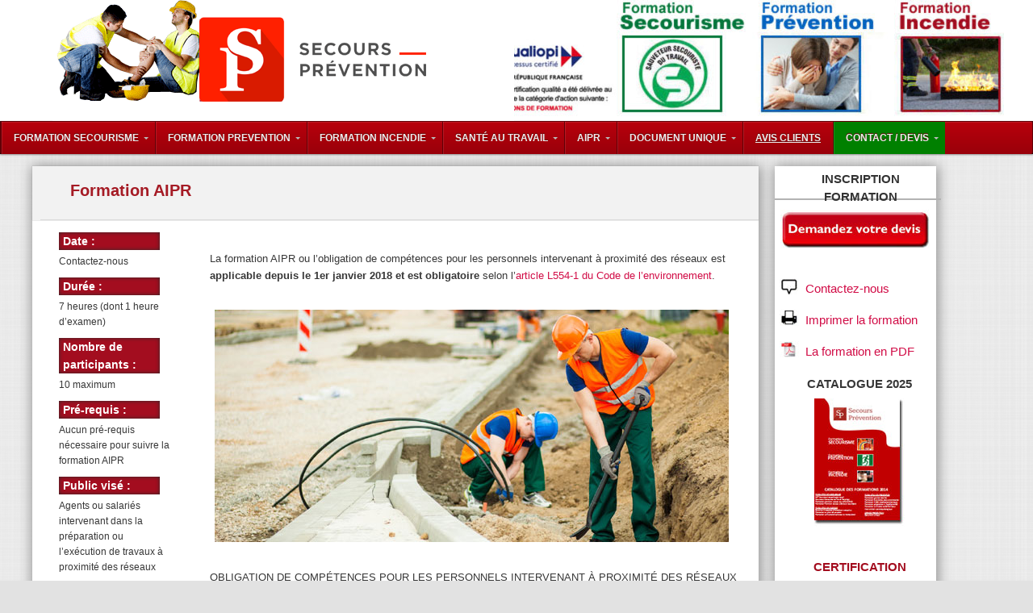

--- FILE ---
content_type: text/html; charset=UTF-8
request_url: https://secours-prevention.com/centre-formation-aipr/
body_size: 15290
content:
<!DOCTYPE html>
<!--[if IE 6]>
<html id="ie6" lang="fr-FR">
<![endif]-->
<!--[if IE 7]>
<html id="ie7" lang="fr-FR">
<![endif]-->
<!--[if IE 8]>
<html id="ie8" lang="fr-FR">
<![endif]-->
<!--[if !(IE 6) | !(IE 7) | !(IE 8)  ]><!-->
<html lang="fr-FR">
<!--<![endif]-->
<head>
<meta charset="UTF-8" />
<title>Formation AIPR Obligatoire - Programme et Examen</title>
<!-- Google tag (gtag.js) -->
<script async src="https://www.googletagmanager.com/gtag/js?id=G-8KZMMFKF1M"></script>
<script>
  window.dataLayer = window.dataLayer || [];
  function gtag(){dataLayer.push(arguments);}
  gtag('js', new Date());

  gtag('config', 'G-8KZMMFKF1M');
  gtag('config', 'UA-37752076-1');
</script>
<link rel="profile" href="http://gmpg.org/xfn/11" />
<meta name="viewport" content="width=device-width, initial-scale=1, maximum-scale=1" />
<meta name="google-site-verification" content="W18E7D5zRAKxe9i_0JkVqTiiycI-w3RsZ5eWyUdj1ZM" />
<link rel="stylesheet" type="text/css" media="all" href="https://secours-prevention.com/wp-content/themes/secours_prevention_theme/style.css" />
<link rel="pingback" href="https://secours-prevention.com/xmlrpc.php" />
<meta name='robots' content='index, follow, max-video-preview:-1, max-snippet:-1, max-image-preview:large' />
<script id="cookieyes" type="text/javascript" src="https://cdn-cookieyes.com/client_data/e3489f22027351fd15f7942d/script.js"></script>
	<!-- This site is optimized with the Yoast SEO plugin v20.4 - https://yoast.com/wordpress/plugins/seo/ -->
	<meta name="description" content="Centre de formation AIPR et examen pour niveau encadrant, concepteur et opérateur, programme pour personnel intervenant à proximité des réseaux." />
	<link rel="canonical" href="https://secours-prevention.com/centre-formation-aipr/" />
	<meta property="og:locale" content="fr_FR" />
	<meta property="og:type" content="article" />
	<meta property="og:title" content="Formation AIPR Obligatoire - Programme et Examen" />
	<meta property="og:description" content="Centre de formation AIPR et examen pour niveau encadrant, concepteur et opérateur, programme pour personnel intervenant à proximité des réseaux." />
	<meta property="og:url" content="https://secours-prevention.com/centre-formation-aipr/" />
	<meta property="og:site_name" content="Secours Prévention en entreprise" />
	<meta property="article:publisher" content="https://www.facebook.com/secours.prevention" />
	<meta property="article:modified_time" content="2025-03-13T15:05:20+00:00" />
	<meta property="og:image" content="https://secours-prevention.com/wp-content/uploads/2018/03/formation-aipr.jpg" />
	<meta name="twitter:card" content="summary_large_image" />
	<meta name="twitter:label1" content="Durée de lecture estimée" />
	<meta name="twitter:data1" content="5 minutes" />
	<script type="application/ld+json" class="yoast-schema-graph">{"@context":"https://schema.org","@graph":[{"@type":"WebPage","@id":"https://secours-prevention.com/centre-formation-aipr/","url":"https://secours-prevention.com/centre-formation-aipr/","name":"Formation AIPR Obligatoire - Programme et Examen","isPartOf":{"@id":"https://secours-prevention.com/#website"},"primaryImageOfPage":{"@id":"https://secours-prevention.com/centre-formation-aipr/#primaryimage"},"image":{"@id":"https://secours-prevention.com/centre-formation-aipr/#primaryimage"},"thumbnailUrl":"https://secours-prevention.com/wp-content/uploads/2018/03/formation-aipr.jpg","datePublished":"2018-03-28T00:36:22+00:00","dateModified":"2025-03-13T15:05:20+00:00","description":"Centre de formation AIPR et examen pour niveau encadrant, concepteur et opérateur, programme pour personnel intervenant à proximité des réseaux.","breadcrumb":{"@id":"https://secours-prevention.com/centre-formation-aipr/#breadcrumb"},"inLanguage":"fr-FR","potentialAction":[{"@type":"ReadAction","target":["https://secours-prevention.com/centre-formation-aipr/"]}]},{"@type":"ImageObject","inLanguage":"fr-FR","@id":"https://secours-prevention.com/centre-formation-aipr/#primaryimage","url":"https://secours-prevention.com/wp-content/uploads/2018/03/formation-aipr.jpg","contentUrl":"https://secours-prevention.com/wp-content/uploads/2018/03/formation-aipr.jpg","width":637,"height":288,"caption":"Formation aipr"},{"@type":"BreadcrumbList","@id":"https://secours-prevention.com/centre-formation-aipr/#breadcrumb","itemListElement":[{"@type":"ListItem","position":1,"name":"Accueil","item":"https://secours-prevention.com/"},{"@type":"ListItem","position":2,"name":"Formation AIPR"}]},{"@type":"WebSite","@id":"https://secours-prevention.com/#website","url":"https://secours-prevention.com/","name":"Secours Prévention en entreprise","description":"","publisher":{"@id":"https://secours-prevention.com/#organization"},"potentialAction":[{"@type":"SearchAction","target":{"@type":"EntryPoint","urlTemplate":"https://secours-prevention.com/?s={search_term_string}"},"query-input":"required name=search_term_string"}],"inLanguage":"fr-FR"},{"@type":"Organization","@id":"https://secours-prevention.com/#organization","name":"Secours Prevention","url":"https://secours-prevention.com/","logo":{"@type":"ImageObject","inLanguage":"fr-FR","@id":"https://secours-prevention.com/#/schema/logo/image/","url":"https://secours-prevention.com/wp-content/uploads/2025/05/Logo-SP-Haut.png","contentUrl":"https://secours-prevention.com/wp-content/uploads/2025/05/Logo-SP-Haut.png","width":501,"height":667,"caption":"Secours Prevention"},"image":{"@id":"https://secours-prevention.com/#/schema/logo/image/"},"sameAs":["https://www.facebook.com/secours.prevention","https://fr.linkedin.com/pub/olivier-lefevre/17/171/54"]}]}</script>
	<!-- / Yoast SEO plugin. -->


<link rel="alternate" type="application/rss+xml" title="Secours Prévention en entreprise &raquo; Flux" href="https://secours-prevention.com/feed/" />
<link rel='stylesheet' id='formidable-css' href='https://secours-prevention.com/wp-content/plugins/formidable/css/formidableforms.css' type='text/css' media='all' />
<link rel='stylesheet' id='wp-block-library-css' href='https://secours-prevention.com/wp-includes/css/dist/block-library/style.min.css' type='text/css' media='all' />
<link rel='stylesheet' id='classic-theme-styles-css' href='https://secours-prevention.com/wp-includes/css/classic-themes.min.css' type='text/css' media='all' />
<style id='global-styles-inline-css' type='text/css'>
body{--wp--preset--color--black: #000000;--wp--preset--color--cyan-bluish-gray: #abb8c3;--wp--preset--color--white: #ffffff;--wp--preset--color--pale-pink: #f78da7;--wp--preset--color--vivid-red: #cf2e2e;--wp--preset--color--luminous-vivid-orange: #ff6900;--wp--preset--color--luminous-vivid-amber: #fcb900;--wp--preset--color--light-green-cyan: #7bdcb5;--wp--preset--color--vivid-green-cyan: #00d084;--wp--preset--color--pale-cyan-blue: #8ed1fc;--wp--preset--color--vivid-cyan-blue: #0693e3;--wp--preset--color--vivid-purple: #9b51e0;--wp--preset--gradient--vivid-cyan-blue-to-vivid-purple: linear-gradient(135deg,rgba(6,147,227,1) 0%,rgb(155,81,224) 100%);--wp--preset--gradient--light-green-cyan-to-vivid-green-cyan: linear-gradient(135deg,rgb(122,220,180) 0%,rgb(0,208,130) 100%);--wp--preset--gradient--luminous-vivid-amber-to-luminous-vivid-orange: linear-gradient(135deg,rgba(252,185,0,1) 0%,rgba(255,105,0,1) 100%);--wp--preset--gradient--luminous-vivid-orange-to-vivid-red: linear-gradient(135deg,rgba(255,105,0,1) 0%,rgb(207,46,46) 100%);--wp--preset--gradient--very-light-gray-to-cyan-bluish-gray: linear-gradient(135deg,rgb(238,238,238) 0%,rgb(169,184,195) 100%);--wp--preset--gradient--cool-to-warm-spectrum: linear-gradient(135deg,rgb(74,234,220) 0%,rgb(151,120,209) 20%,rgb(207,42,186) 40%,rgb(238,44,130) 60%,rgb(251,105,98) 80%,rgb(254,248,76) 100%);--wp--preset--gradient--blush-light-purple: linear-gradient(135deg,rgb(255,206,236) 0%,rgb(152,150,240) 100%);--wp--preset--gradient--blush-bordeaux: linear-gradient(135deg,rgb(254,205,165) 0%,rgb(254,45,45) 50%,rgb(107,0,62) 100%);--wp--preset--gradient--luminous-dusk: linear-gradient(135deg,rgb(255,203,112) 0%,rgb(199,81,192) 50%,rgb(65,88,208) 100%);--wp--preset--gradient--pale-ocean: linear-gradient(135deg,rgb(255,245,203) 0%,rgb(182,227,212) 50%,rgb(51,167,181) 100%);--wp--preset--gradient--electric-grass: linear-gradient(135deg,rgb(202,248,128) 0%,rgb(113,206,126) 100%);--wp--preset--gradient--midnight: linear-gradient(135deg,rgb(2,3,129) 0%,rgb(40,116,252) 100%);--wp--preset--duotone--dark-grayscale: url('#wp-duotone-dark-grayscale');--wp--preset--duotone--grayscale: url('#wp-duotone-grayscale');--wp--preset--duotone--purple-yellow: url('#wp-duotone-purple-yellow');--wp--preset--duotone--blue-red: url('#wp-duotone-blue-red');--wp--preset--duotone--midnight: url('#wp-duotone-midnight');--wp--preset--duotone--magenta-yellow: url('#wp-duotone-magenta-yellow');--wp--preset--duotone--purple-green: url('#wp-duotone-purple-green');--wp--preset--duotone--blue-orange: url('#wp-duotone-blue-orange');--wp--preset--font-size--small: 13px;--wp--preset--font-size--medium: 20px;--wp--preset--font-size--large: 36px;--wp--preset--font-size--x-large: 42px;--wp--preset--spacing--20: 0.44rem;--wp--preset--spacing--30: 0.67rem;--wp--preset--spacing--40: 1rem;--wp--preset--spacing--50: 1.5rem;--wp--preset--spacing--60: 2.25rem;--wp--preset--spacing--70: 3.38rem;--wp--preset--spacing--80: 5.06rem;--wp--preset--shadow--natural: 6px 6px 9px rgba(0, 0, 0, 0.2);--wp--preset--shadow--deep: 12px 12px 50px rgba(0, 0, 0, 0.4);--wp--preset--shadow--sharp: 6px 6px 0px rgba(0, 0, 0, 0.2);--wp--preset--shadow--outlined: 6px 6px 0px -3px rgba(255, 255, 255, 1), 6px 6px rgba(0, 0, 0, 1);--wp--preset--shadow--crisp: 6px 6px 0px rgba(0, 0, 0, 1);}:where(.is-layout-flex){gap: 0.5em;}body .is-layout-flow > .alignleft{float: left;margin-inline-start: 0;margin-inline-end: 2em;}body .is-layout-flow > .alignright{float: right;margin-inline-start: 2em;margin-inline-end: 0;}body .is-layout-flow > .aligncenter{margin-left: auto !important;margin-right: auto !important;}body .is-layout-constrained > .alignleft{float: left;margin-inline-start: 0;margin-inline-end: 2em;}body .is-layout-constrained > .alignright{float: right;margin-inline-start: 2em;margin-inline-end: 0;}body .is-layout-constrained > .aligncenter{margin-left: auto !important;margin-right: auto !important;}body .is-layout-constrained > :where(:not(.alignleft):not(.alignright):not(.alignfull)){max-width: var(--wp--style--global--content-size);margin-left: auto !important;margin-right: auto !important;}body .is-layout-constrained > .alignwide{max-width: var(--wp--style--global--wide-size);}body .is-layout-flex{display: flex;}body .is-layout-flex{flex-wrap: wrap;align-items: center;}body .is-layout-flex > *{margin: 0;}:where(.wp-block-columns.is-layout-flex){gap: 2em;}.has-black-color{color: var(--wp--preset--color--black) !important;}.has-cyan-bluish-gray-color{color: var(--wp--preset--color--cyan-bluish-gray) !important;}.has-white-color{color: var(--wp--preset--color--white) !important;}.has-pale-pink-color{color: var(--wp--preset--color--pale-pink) !important;}.has-vivid-red-color{color: var(--wp--preset--color--vivid-red) !important;}.has-luminous-vivid-orange-color{color: var(--wp--preset--color--luminous-vivid-orange) !important;}.has-luminous-vivid-amber-color{color: var(--wp--preset--color--luminous-vivid-amber) !important;}.has-light-green-cyan-color{color: var(--wp--preset--color--light-green-cyan) !important;}.has-vivid-green-cyan-color{color: var(--wp--preset--color--vivid-green-cyan) !important;}.has-pale-cyan-blue-color{color: var(--wp--preset--color--pale-cyan-blue) !important;}.has-vivid-cyan-blue-color{color: var(--wp--preset--color--vivid-cyan-blue) !important;}.has-vivid-purple-color{color: var(--wp--preset--color--vivid-purple) !important;}.has-black-background-color{background-color: var(--wp--preset--color--black) !important;}.has-cyan-bluish-gray-background-color{background-color: var(--wp--preset--color--cyan-bluish-gray) !important;}.has-white-background-color{background-color: var(--wp--preset--color--white) !important;}.has-pale-pink-background-color{background-color: var(--wp--preset--color--pale-pink) !important;}.has-vivid-red-background-color{background-color: var(--wp--preset--color--vivid-red) !important;}.has-luminous-vivid-orange-background-color{background-color: var(--wp--preset--color--luminous-vivid-orange) !important;}.has-luminous-vivid-amber-background-color{background-color: var(--wp--preset--color--luminous-vivid-amber) !important;}.has-light-green-cyan-background-color{background-color: var(--wp--preset--color--light-green-cyan) !important;}.has-vivid-green-cyan-background-color{background-color: var(--wp--preset--color--vivid-green-cyan) !important;}.has-pale-cyan-blue-background-color{background-color: var(--wp--preset--color--pale-cyan-blue) !important;}.has-vivid-cyan-blue-background-color{background-color: var(--wp--preset--color--vivid-cyan-blue) !important;}.has-vivid-purple-background-color{background-color: var(--wp--preset--color--vivid-purple) !important;}.has-black-border-color{border-color: var(--wp--preset--color--black) !important;}.has-cyan-bluish-gray-border-color{border-color: var(--wp--preset--color--cyan-bluish-gray) !important;}.has-white-border-color{border-color: var(--wp--preset--color--white) !important;}.has-pale-pink-border-color{border-color: var(--wp--preset--color--pale-pink) !important;}.has-vivid-red-border-color{border-color: var(--wp--preset--color--vivid-red) !important;}.has-luminous-vivid-orange-border-color{border-color: var(--wp--preset--color--luminous-vivid-orange) !important;}.has-luminous-vivid-amber-border-color{border-color: var(--wp--preset--color--luminous-vivid-amber) !important;}.has-light-green-cyan-border-color{border-color: var(--wp--preset--color--light-green-cyan) !important;}.has-vivid-green-cyan-border-color{border-color: var(--wp--preset--color--vivid-green-cyan) !important;}.has-pale-cyan-blue-border-color{border-color: var(--wp--preset--color--pale-cyan-blue) !important;}.has-vivid-cyan-blue-border-color{border-color: var(--wp--preset--color--vivid-cyan-blue) !important;}.has-vivid-purple-border-color{border-color: var(--wp--preset--color--vivid-purple) !important;}.has-vivid-cyan-blue-to-vivid-purple-gradient-background{background: var(--wp--preset--gradient--vivid-cyan-blue-to-vivid-purple) !important;}.has-light-green-cyan-to-vivid-green-cyan-gradient-background{background: var(--wp--preset--gradient--light-green-cyan-to-vivid-green-cyan) !important;}.has-luminous-vivid-amber-to-luminous-vivid-orange-gradient-background{background: var(--wp--preset--gradient--luminous-vivid-amber-to-luminous-vivid-orange) !important;}.has-luminous-vivid-orange-to-vivid-red-gradient-background{background: var(--wp--preset--gradient--luminous-vivid-orange-to-vivid-red) !important;}.has-very-light-gray-to-cyan-bluish-gray-gradient-background{background: var(--wp--preset--gradient--very-light-gray-to-cyan-bluish-gray) !important;}.has-cool-to-warm-spectrum-gradient-background{background: var(--wp--preset--gradient--cool-to-warm-spectrum) !important;}.has-blush-light-purple-gradient-background{background: var(--wp--preset--gradient--blush-light-purple) !important;}.has-blush-bordeaux-gradient-background{background: var(--wp--preset--gradient--blush-bordeaux) !important;}.has-luminous-dusk-gradient-background{background: var(--wp--preset--gradient--luminous-dusk) !important;}.has-pale-ocean-gradient-background{background: var(--wp--preset--gradient--pale-ocean) !important;}.has-electric-grass-gradient-background{background: var(--wp--preset--gradient--electric-grass) !important;}.has-midnight-gradient-background{background: var(--wp--preset--gradient--midnight) !important;}.has-small-font-size{font-size: var(--wp--preset--font-size--small) !important;}.has-medium-font-size{font-size: var(--wp--preset--font-size--medium) !important;}.has-large-font-size{font-size: var(--wp--preset--font-size--large) !important;}.has-x-large-font-size{font-size: var(--wp--preset--font-size--x-large) !important;}
.wp-block-navigation a:where(:not(.wp-element-button)){color: inherit;}
:where(.wp-block-columns.is-layout-flex){gap: 2em;}
.wp-block-pullquote{font-size: 1.5em;line-height: 1.6;}
</style>
<link rel='stylesheet' id='contact-form-7-css' href='https://secours-prevention.com/wp-content/plugins/contact-form-7/includes/css/styles.css' type='text/css' media='all' />
<link rel='stylesheet' id='ubermenu-basic-css' href='https://secours-prevention.com/wp-content/plugins/ubermenu-v2.0/styles/basic.css' type='text/css' media='all' />
<link rel='stylesheet' id='ubermenu-red-black-css' href='https://secours-prevention.com/wp-content/plugins/ubermenu-v2.0/styles/skins/redblack.css' type='text/css' media='all' />
<script type='text/javascript' src='https://secours-prevention.com/wp-includes/js/jquery/jquery.min.js' id='jquery-core-js'></script>
<script type='text/javascript' src='https://secours-prevention.com/wp-includes/js/jquery/jquery-migrate.min.js' id='jquery-migrate-js'></script>
	<style>
		/* Link color */
		a,
		#site-title a:focus,
		#site-title a:hover,
		#site-title a:active,
		.entry-title a:hover,
		.entry-title a:focus,
		.entry-title a:active,
		.widget_twentyeleven_ephemera .comments-link a:hover,
		section.recent-posts .other-recent-posts a[rel="bookmark"]:hover,
		section.recent-posts .other-recent-posts .comments-link a:hover,
		.format-image footer.entry-meta a:hover,
		#site-generator a:hover {
			color: #d10c46;
		}
		section.recent-posts .other-recent-posts .comments-link a:hover {
			border-color: #d10c46;
		}
		article.feature-image.small .entry-summary p a:hover,
		.entry-header .comments-link a:hover,
		.entry-header .comments-link a:focus,
		.entry-header .comments-link a:active,
		.feature-slider a.active {
			background-color: #d10c46;
		}
	</style>

<!-- UberMenu CSS - Controlled through UberMenu Options Panel 
================================================================ -->
<style type="text/css" id="ubermenu-style-generator-css">
/* Inner Menu Width - used for centering - UberMenu Advanced Settings */
#megaMenu ul.megaMenu{ max-width: 1400px; }	
</style>
<!-- end UberMenu CSS -->
		
			<link rel="icon" type="image/gif" href="/wp-content/themes/secours_prevention_theme/images/animated_favicon1.gif">
<meta name="msvalidate.01" content="8ACA81387A71A73905FFE990453D7F85" />
</head>

<body class="page-template page-template-tpl_formation page-template-tpl_formation-php page page-id-2837 single-author two-column right-sidebar">
<div id="page" class="hfeed">
	<header id="branding" role="banner">
			<hgroup>
				<span><a href="https://secours-prevention.com/" title="Secours Prévention en entreprise" rel="home"><img src="https://secours-prevention.com/wp-content/themes/secours_prevention_theme/images/logo.png" alt="Logo secours prevention" /></a></span>
			</hgroup>

			
					
				
			
			

			<nav id="access" role="navigation">
				
								<div class="skip-link"><a class="assistive-text" href="#content" title="Aller au contenu principal">Aller au contenu principal</a></div>
				<div class="skip-link"><a class="assistive-text" href="#secondary" title="Aller au contenu secondaire">Aller au contenu secondaire</a></div>
								<div id="megaMenu" class="megaMenuContainer megaMenu-nojs megaResponsive megaFullWidth megaFullWidthSubs wpmega-preset-red-black megaMenuHorizontal megaMenuOnHover wpmega-autoAlign wpmega-withjs wpmega-noconflict megaCenterMenubar megaClear megaCenterInner"><ul id="megaUber" class="megaMenu"><li id="menu-item-31" class="menu-item menu-item-type-taxonomy menu-item-object-category menu-item-has-children ss-nav-menu-item-0 ss-nav-menu-item-depth-0 ss-nav-menu-mega ss-nav-menu-mega-alignLeft ss-nav-menu-nolink"><span class="um-anchoremulator" ><span class="wpmega-link-title">FORMATION SECOURISME</span></span>
<ul class="sub-menu sub-menu-1">
	<li id="menu-item-51" class="menu-item menu-item-type-post_type menu-item-object-page ss-nav-menu-item-depth-1 ss-nav-menu-with-img"><a href="https://secours-prevention.com/formation_sst/"><img height="25" width="25" src="https://secours-prevention.com/wp-content/uploads/2012/08/secours.png" alt="secours" title="secours" /><span class="wpmega-link-title">SST Sauveteur secouriste du travail</span></a></li>
	<li id="menu-item-722" class="menu-item menu-item-type-post_type menu-item-object-page ss-nav-menu-item-depth-1 ss-nav-menu-with-img"><a href="https://secours-prevention.com/recyclage-sauveteur-secouriste-travail/"><img height="25" width="25" src="https://secours-prevention.com/wp-content/uploads/2012/08/secours.png" alt="secours" title="secours" /><span class="wpmega-link-title">Sauveteur Secouriste du Travail Recyclage (MAC SST)</span></a></li>
	<li id="menu-item-2337" class="menu-item menu-item-type-post_type menu-item-object-page ss-nav-menu-item-depth-1 ss-nav-menu-with-img"><a href="https://secours-prevention.com/formation-premiers-secours/"><img height="25" width="25" src="https://secours-prevention.com/wp-content/uploads/2012/08/secours.png" alt="secours" title="secours" /><span class="wpmega-link-title">Formation Premiers Secours (3 heures)</span></a></li>
	<li id="menu-item-445" class="menu-item menu-item-type-post_type menu-item-object-page ss-nav-menu-item-depth-1 ss-nav-menu-with-img"><a href="https://secours-prevention.com/formation-defibrillateur-semi-automatique/"><img height="25" width="25" src="https://secours-prevention.com/wp-content/uploads/2012/08/secours.png" alt="secours" title="secours" /><span class="wpmega-link-title">Utilisation défibrillateur cardiaque</span></a></li>
	<li id="menu-item-23" class="menu-item menu-item-type-post_type menu-item-object-page ss-nav-menu-item-depth-1 ss-nav-menu-with-img"><a href="https://secours-prevention.com/formation_pse/"><img height="25" width="25" src="https://secours-prevention.com/wp-content/uploads/2012/08/secours.png" alt="secours" title="secours" /><span class="wpmega-link-title">Formation Premiers secours enfants et nourrissons (bébé)</span></a></li>
</ul>
</li>
<li id="menu-item-41" class="menu-item menu-item-type-taxonomy menu-item-object-category menu-item-has-children ss-nav-menu-item-1 ss-nav-menu-item-depth-0 ss-nav-menu-mega ss-nav-menu-mega-alignCenter ss-nav-menu-nolink"><span class="um-anchoremulator" ><span class="wpmega-link-title">FORMATION PREVENTION</span></span>
<ul class="sub-menu sub-menu-1">
	<li id="menu-item-2307" class="menu-item menu-item-type-post_type menu-item-object-page ss-nav-menu-item-depth-1"><a href="https://secours-prevention.com/formation-habilitation-bs/"><span class="wpmega-link-title">Formation habilitation électrique BS</span></a></li>
	<li id="menu-item-2306" class="menu-item menu-item-type-post_type menu-item-object-page ss-nav-menu-item-depth-1"><a href="https://secours-prevention.com/formation-habilitation-electrique-b0-h0-h0v/"><span class="wpmega-link-title">Formation Habilitation électrique B0 H0 H0V</span></a></li>
</ul>
</li>
<li id="menu-item-251" class="menu-item menu-item-type-taxonomy menu-item-object-category menu-item-has-children ss-nav-menu-item-2 ss-nav-menu-item-depth-0 ss-nav-menu-mega ss-nav-menu-mega-alignCenter ss-nav-menu-nolink"><span class="um-anchoremulator" ><span class="wpmega-link-title">FORMATION INCENDIE</span></span>
<ul class="sub-menu sub-menu-1">
	<li id="menu-item-450" class="menu-item menu-item-type-post_type menu-item-object-page ss-nav-menu-item-depth-1 ss-nav-menu-with-img"><a href="https://secours-prevention.com/manipulation-dextincteur/"><img height="25" width="25" src="https://secours-prevention.com/wp-content/uploads/2012/12/encendie.png" alt="incendie" title="incendie" /><span class="wpmega-link-title">Formation Manipulations Extincteurs (3h00)</span></a></li>
	<li id="menu-item-2362" class="menu-item menu-item-type-post_type menu-item-object-page ss-nav-menu-item-depth-1 ss-nav-menu-with-img"><a href="https://secours-prevention.com/formation-equipiers-premiere-intervention/"><img height="25" width="25" src="https://secours-prevention.com/wp-content/uploads/2012/12/encendie.png" alt="incendie" title="incendie" /><span class="wpmega-link-title">Formation Equipier de Première Intervention (EPI)</span></a></li>
	<li id="menu-item-190" class="menu-item menu-item-type-post_type menu-item-object-page ss-nav-menu-item-depth-1 ss-nav-menu-with-img"><a href="https://secours-prevention.com/formation-au-plan-devacuation/"><img height="25" width="25" src="https://secours-prevention.com/wp-content/uploads/2012/12/encendie.png" alt="incendie" title="incendie" /><span class="wpmega-link-title">Formation Guide File et Serre File (Evacuation)</span></a></li>
</ul>
</li>
<li id="menu-item-2303" class="menu-item menu-item-type-custom menu-item-object-custom menu-item-home menu-item-has-children ss-nav-menu-item-3 ss-nav-menu-item-depth-0 ss-nav-menu-mega ss-nav-menu-mega-alignLeft ss-nav-menu-nolink"><span class="um-anchoremulator" ><span class="wpmega-link-title">SANTÉ AU TRAVAIL</span></span>
<ul class="sub-menu sub-menu-1">
	<li id="menu-item-2320" class="menu-item menu-item-type-post_type menu-item-object-page ss-nav-menu-item-depth-1"><a href="https://secours-prevention.com/formation-geste-et-posture-de-travail-sur-ecran/"><span class="wpmega-link-title">Formation Gestes et Postures de Travail – Sur Écran</span></a></li>
	<li id="menu-item-2304" class="menu-item menu-item-type-post_type menu-item-object-page ss-nav-menu-item-depth-1"><a href="https://secours-prevention.com/formation-gestes-et-postures/"><span class="wpmega-link-title">Formation gestes et postures</span></a></li>
	<li id="menu-item-201" class="menu-item menu-item-type-post_type menu-item-object-page ss-nav-menu-item-depth-1 ss-nav-menu-with-img"><a href="https://secours-prevention.com/gestion-de-crise/"><img height="25" width="25" src="https://secours-prevention.com/wp-content/uploads/2012/12/prevention.png" alt="prevention" title="prevention" /><span class="wpmega-link-title">Formation gestion de crise en entreprise</span></a></li>
</ul>
</li>
<li id="menu-item-2305" class="menu-item menu-item-type-custom menu-item-object-custom menu-item-home current-menu-ancestor current-menu-parent menu-item-has-children ss-nav-menu-item-4 ss-nav-menu-item-depth-0 ss-nav-menu-mega ss-nav-menu-mega-alignLeft ss-nav-menu-nolink"><span class="um-anchoremulator" ><span class="wpmega-link-title">AIPR</span></span>
<ul class="sub-menu sub-menu-1">
	<li id="menu-item-2862" class="menu-item menu-item-type-post_type menu-item-object-page current-menu-item page_item page-item-2837 current_page_item ss-nav-menu-item-depth-1"><a href="https://secours-prevention.com/centre-formation-aipr/"><span class="wpmega-link-title">Formation AIPR (Concepteurs, Encadrants, Opérateurs, Recyclage)</span></a></li>
</ul>
</li>
<li id="menu-item-347" class="menu-item menu-item-type-post_type menu-item-object-page menu-item-has-children ss-nav-menu-item-5 ss-nav-menu-item-depth-0 ss-nav-menu-mega ss-nav-menu-mega-alignLeft ss-nav-menu-nolink"><span class="um-anchoremulator" ><span class="wpmega-link-title">DOCUMENT UNIQUE</span></span>
<ul class="sub-menu sub-menu-1">
	<li id="menu-item-456" class="menu-item menu-item-type-post_type menu-item-object-page ss-nav-menu-item-depth-1 ss-nav-menu-with-img"><a href="https://secours-prevention.com/le-document-unique/"><img height="25" width="25" src="https://secours-prevention.com/wp-content/uploads/2013/08/document-unique.jpg" alt="document-unique" title="document-unique" /><span class="wpmega-link-title">Document unique d&rsquo;évaluation des risques professionnels</span></a></li>
	<li id="menu-item-1065" class="menu-item menu-item-type-post_type menu-item-object-page ss-nav-menu-item-depth-1"><a href="https://secours-prevention.com/le-document-unique/utilite-document-unique/"><span class="wpmega-link-title">Utilité du Document Unique en entreprise</span></a></li>
	<li id="menu-item-2054" class="menu-item menu-item-type-post_type menu-item-object-page ss-nav-menu-item-depth-1"><a href="https://secours-prevention.com/le-document-unique/faq-document-unique/"><span class="wpmega-link-title">Questions et réponses sur le document unique</span></a></li>
</ul>
</li>
<li id="menu-item-2278" class="avis-nav menu-item menu-item-type-post_type menu-item-object-page ss-nav-menu-item-6 ss-nav-menu-item-depth-0 ss-nav-menu-reg"><a href="https://secours-prevention.com/avis-clients/"><span class="wpmega-link-title">AVIS CLIENTS</span></a></li>
<li id="menu-item-168" class="contact-nav menu-item menu-item-type-post_type menu-item-object-page ss-nav-menu-item-7 ss-nav-menu-item-depth-0 ss-nav-menu-mega ss-nav-menu-mega-alignCenter"><a href="https://secours-prevention.com/contact/"><span class="wpmega-link-title">CONTACT / DEVIS</span></a></li>
</ul></div>			</nav><!-- #access --> 
	</header><!-- #branding -->
	
	<div id="main">




		<div id="formation">
			<div id="content" role="main">
				
					<article id="post-2837" class="post-2837 page type-page status-publish hentry">
		<header class="entry-header">
						<h1 class="entry-title">Formation AIPR</h1>
			
			
					</header><!-- .entry-header -->
		
		 <ul class='post-meta'>
<li><span class='post-meta-key'>Date :</span> Contactez-nous</li>
<li><span class='post-meta-key'>Durée :</span> 7 heures (dont 1 heure d’examen)</li>
<li><span class='post-meta-key'>Nombre de participants :</span> 10 maximum</li>
<li><span class='post-meta-key'>Pré-requis :</span> Aucun pré-requis nécessaire pour suivre la formation AIPR</li>
<li><span class='post-meta-key'>Public visé :</span> Agents ou salariés intervenant dans la préparation ou l’exécution de travaux à proximité des réseaux</li>
<li><span class='post-meta-key'>Tarif :</span> Voir détails dans la fiche formation</li>
<li><span class='post-meta-key'>Lieux :</span> Contactez-nous</li>
<li><span class='post-meta-key'>ampforwp-amp-on-off :</span> default</li>
</ul>

				<div class="entry-content">
		
			<p>La formation AIPR ou l’obligation de compétences pour les personnels intervenant à proximité des réseaux est <strong>applicable depuis le 1er janvier 2018 et est obligatoire</strong> selon l&rsquo;<a href="https://www.legifrance.gouv.fr/codes/article_lc/LEGIARTI000032186486/" target="_blank" rel="noopener">article L554-1 du Code de l&rsquo;environnement</a>.</p>
<p><img decoding="async" class="alignnone size-full wp-image-2851" src="https://secours-prevention.com/wp-content/uploads/2018/03/formation-aipr.jpg" alt="Formation aipr" width="637" height="288" srcset="https://secours-prevention.com/wp-content/uploads/2018/03/formation-aipr.jpg 637w, https://secours-prevention.com/wp-content/uploads/2018/03/formation-aipr-300x136.jpg 300w, https://secours-prevention.com/wp-content/uploads/2018/03/formation-aipr-500x226.jpg 500w" sizes="(max-width: 637px) 100vw, 637px" /></p>
<p>OBLIGATION DE COMPÉTENCES POUR LES PERSONNELS INTERVENANT À PROXIMITÉ DES RÉSEAUX</p>
<table style="border: 1px;" width="632" cellspacing="0" cellpadding="0">
<tbody>
<tr>
<td><div class="responsive-tabs">
<h3 class="tabtitle">Objectif</h3>
<div class="tabcontent">
<br />
En cas de personnes en situation de handicap, merci de nous contacter afin de prévoir des aménagements si besoin.</p>
<h2><span style="text-decoration: underline;">PROFILS D&rsquo;INTERVENANT </span>:</h2>
<p>Formation aipr niveau Concepteurs<br />
Formation aipr niveau Encadrants<br />
Formation aipr niveau Opérateurs<br />
Formation aipr Recyclage</p>
<h2><span style="text-decoration: underline;">METHODES PEDAGOGIQUES </span>:</h2>
<p>Basée sur des études de cas et des phases d’apprentissage, la formation est essentiellement basé sur l’interactivité stagiaire / formateur. Une clé USB est remise en fin de formation à chaque participant avec les documents nécessaires à connaître sur l’AIPR.</p>
<h2><span style="text-decoration: underline;">MATERIEL D’APPRENTISSAGE </span>:</h2>
<p>&#8211; Vidéoprojecteur<br />
&#8211; Tablette Numérique pour le passage du QCM</p>
<h2><span style="text-decoration: underline;">MODALITES D’ENCADREMENT </span>:</h2>
<p>Formateur AIPR du niveau AIPR Concepteur</p>
<h2><span style="text-decoration: underline;">MODALITES D’EVALUATION D’ATTEINTE DES OBJECTIFS DE LA FORMATION </span>:</h2>
<p>Test QCM par internet en lien avec le site du MEEM</p>
<h2><span style="text-decoration: underline;">MODALITES DE SUIVI DE L’EXECUTION DU PROGRAMME ET D’APPRECIATION DU RESULTAT </span>:</h2>
<p>&#8211; Feuille d’émargement<br />
&#8211; Attestation de formation<br />
&#8211; Attestation de réussite à l’examen le cas échéant<br />
&#8211; Questionnaire d’évaluation de la formation</p>
<h2><span style="text-decoration: underline;">COÛT DE LA FORMATION AIPR </span>:</h2>
<p>Concepteurs 7 heures (exam inclus): 220 euros / participants<br />
Encadrants 7 heures (exam inclus): 220 euros / participants<br />
Opérateurs 7 heures (exam inclus): 220 euros / participants<br />
Examen seul: 50 euros / participants</p>
<h2><span style="text-decoration: underline;">DELAIS </span>:</h2>
<p>Le délai d’exécution de la formation est de 2 mois maximum après avoir validé la convention de formation.</p>
<p>Pour en savoir plus sur l&rsquo;AIPR : <a href="https://www.legifrance.gouv.fr/loda/id/JORFTEXT000024642532" target="_blank" rel="noopener">Décret n° 2011-1241</a> du 5 octobre 2011 relatif à l&rsquo;exécution de travaux à proximité de certains ouvrages souterrains, aériens ou subaquatiques de transport ou de distribution</p>

</div><h3 class="tabtitle">Programme de Formation</h3>
<div class="tabcontent">

<h2><span style="text-decoration: underline;">PROGRAMME DE LA FORMATION AIPR </span>:</h2>
<p>« La durée des modules est adaptée en fonction du niveau (opérateurs, encadrement, concepteur) »</p>
<ul>
<li>L’impact de la réforme de protection à l’endommagement des réseaux sur le chantier, votre rôle, vos responsabilités, vos obligations avant et pendant les travaux</li>
<li>La réglementation DT – DICT – Principaux points de repères</li>
<li>La réglementation AIPR (Autorisation d’intervention à proximité des réseaux)</li>
<li>Définitions et glossaire</li>
<li>Les différents acteurs de la réforme DT – DICT</li>
<li>Les types de réseaux concernés (DT – DICT) – Les cas de dispense</li>
<li>Le fonctionnement du système (DT suivie d’une DICT – DT-DICT conjointes)</li>
<li>DT suivie d’une DICT</li>
<li>DT-DICT conjointes – « Régime simultané »</li>
<li>L’exécution des travaux<br />
&#8211; Le marquage-piquetage<br />
&#8211; Cas particulier des travaux urgents &#8211; « ATU »<br />
&#8211; Application du « guide technique »<br />
&#8211; La reconnaissance sur le terrain<br />
&#8211; En cas de dommage, d’arrêt de chantier</li>
<li>Examen<br />

</div><h3 class="tabtitle"><span class="fa fa-avis"></span>Avis</h3>
<div class="tabcontent">
</li>
</ul>
<h2>AVIS DE CLIENTS AYANT SUIVI NOTRE FORMATION AIPR</h2>
<p>2022-07-01<br />
BOENNE LAURA<br />
Saintes<br />
La formation était très interactive et pédagogique. Elle permet d&rsquo;apprendre tout en se testant au fur et à mesure pour être préparé à l&rsquo;examen.</p>
<p>2022-06-22<br />
MAUVOIS Mehdy<br />
Paris<br />
très concret, formateur pédagogue et favorise l&rsquo;interaction.</p>
<p>2022-04-08<br />
KHEMIRA Khaled<br />
Joigny<br />
Ponctualité et simplification des données. Méthodes simple et très efficace</p>
<p>2022-04-05<br />
RADET Vincent<br />
Neuilly-sur-Seine<br />
Formateur agréable qui n&rsquo;hésite pas à donner des exemples pratiques pour contextualiser.</p>
<p>2022-03-08<br />
DA CUNHA Sylvie<br />
Neuilly-sur-Seine<br />
Formation interactive et dense. La méthode pédagogique permet de suivre aisément et d&rsquo;assimiler les informations sans encombre.</p>
<p>2022-02-08<br />
EMERY Patrice<br />
Neuilly-sur-Seine<br />
Jeu des questions/réponses &#8211; Bonne ambiance.</p>
<p>2022-02-08<br />
MOUDINE Karim<br />
Neuilly-sur-Seine<br />
Réaliser les IC en conception du projet / Signer un compte rendu marquage piquetage.</p>
<p>2022-02-08<br />
CONSTANT Alexandre<br />
Neuilly-sur-Seine<br />
Très bon intervenant / La nouvelle règlementation à venir pour 2026.</p>
<p>2022-02-07<br />
SOLIS Lazaro<br />
Neuilly-sur-Seine<br />
La formation recyclage est très utile car cela permet de revoir certaines choses oubliées.</p>
<p>2022-02-07<br />
FELIX Daniel<br />
Neuilly-sur-Seine<br />
Cette formation m&rsquo;a appris beaucoup de choses va me servir.</p>
<p>2022-02-07<br />
DAVID Tristan<br />
Neuilly-sur-Seine<br />
Bon formateur et bonne ambiance général au sein du groupe.<br />
2022-02-08<br />
DISSAC Patrice<br />
Neuilly-sur-Seine<br />
Ensemble des règlementations rappelées lors de la formation/Une bonne remise à niveau de mes connaissances pour les IC et le constat de marquage du sol.</p>
<p>2021-07-07<br />
Saintes<br />
BLOIS Matthieu<br />
<em>Cette formation permet de mettre un cadre sur des pratiques que nous réalisons. Elle fut interactive et pédagogique.</em></p>
<p>2020-01-10<br />
Evry<br />
BELKACHE Sofiane<br />
<em>Bonne ambiance sur la durée de la formation. Formateur savant comment faire interagir le groupe, abordent des différents aspects avec une manière manière plus souple et pratique.</em></p>
<p>2020-01-10<br />
Evry<br />
FOURMY Bastien<br />
<em>Très bon formateur, très bonne approche du sujet avec un bon déroulement de la formation au niveau du plan.</em></p>
<p>2020-01-10<br />
Evry<br />
JAMOT Solène<br />
<em>Intervenant interactif avec nous. Très intéressant et permet d&rsquo;apprendre les préconisations / règles en cas de dommage sur un réseau.</em></p>
<p>10/01/2020<br />
Evry<br />
MARTINAGE Françis<br />
<em>ça m&rsquo;a permis de savoir les risques qu&rsquo;il peut y avoir sur un chantier et les précautions à prendre avant le chantier. Je crois que deux jours de formations serait mieux pour bien comprendre.</em></p>
<p>18/10/2020<br />
Mulhouse<br />
TROTIN Thierry<br />
<em>Bonne formation, bien expliqué, bonne révision.</em></p>
<p>27/11/2020<br />
Egly<br />
BARROS Laetitia<br />
<em>Très bien expliqué. Nous avons appris pleins de choses.</em></p>

</div><h3 class="tabtitle"><span class="fa fa-devis"></span>Devis</h3>
<div class="tabcontent">

<h2>DEMANDE DE DEVIS DE FORMATION (tarifs, dates, informations)</h2>
<p>TOUTE DEMANDE DE RENSEIGNEMENTS <span style="text-decoration: underline;">EST SANS ENGAGEMENT DE VOTRE PART</span></p>
<p>Nos formations (secourisme, prévention, incendie) sont <strong>certifiées par Bureau Veritas Certification</strong>, de plus nos formations sont <strong>certifiées QUALIOPI</strong>.</p>
<p><div class="frm_forms  with_frm_style frm_style_style-formidable" id="frm_form_7_container" >
<form enctype="multipart/form-data" method="post" class="frm-show-form " id="form_contact-formc78ba978ba71eb10dc16"  >
<div class="frm_form_fields ">
<fieldset>
<legend class="frm_screen_reader">AIPR</legend>

<div class="frm_fields_container">
<input type="hidden" name="frm_action" value="create" />
<input type="hidden" name="form_id" value="7" />
<input type="hidden" name="frm_hide_fields_7" id="frm_hide_fields_7" value="" />
<input type="hidden" name="form_key" value="contact-formc78ba978ba71eb10dc16" />
<input type="hidden" name="item_meta[0]" value="" />
<input type="hidden" id="frm_submit_entry_7" name="frm_submit_entry_7" value="c96cebe0fb" /><input type="hidden" name="_wp_http_referer" value="/centre-formation-aipr/" /><div id="frm_field_81_container" class="frm_form_field form-field  frm_required_field frm_top_container frm12">
    <label for="field_tt8ig39b712275ccdf616abb2" id="field_tt8ig39b712275ccdf616abb2_label" class="frm_primary_label">Prenom et nom
        <span class="frm_required">*</span>
    </label>
    <input type="text" id="field_tt8ig39b712275ccdf616abb2" name="item_meta[81]" value=""  style="width:50%" data-reqmsg="Ce champ ne peut pas être vide" aria-required="true" data-invmsg="texte est non valide" class="auto_width" aria-invalid="false"  />
    
    
</div>
<div id="frm_field_82_container" class="frm_form_field form-field  frm_required_field frm_top_container frm12">
    <label for="field_ne0xr7a684055af2f29c4c6b1" id="field_ne0xr7a684055af2f29c4c6b1_label" class="frm_primary_label">Société
        <span class="frm_required">*</span>
    </label>
    <input type="text" id="field_ne0xr7a684055af2f29c4c6b1" name="item_meta[82]" value=""  style="width:50%" data-reqmsg="Ce champ ne peut pas être vide" aria-required="true" data-invmsg="texte est non valide" class="auto_width" aria-invalid="false"  />
    
    
</div>
<div id="frm_field_83_container" class="frm_form_field form-field  frm_required_field frm_top_container frm12">
    <label for="field_29yf4df2efc9996a7713c9ebd0" id="field_29yf4df2efc9996a7713c9ebd0_label" class="frm_primary_label">Email
        <span class="frm_required">*</span>
    </label>
    <input type="email" id="field_29yf4df2efc9996a7713c9ebd0" name="item_meta[83]" value=""  style="width:50%" data-reqmsg="Ce champ ne peut pas être vide" aria-required="true" data-invmsg="Please enter a valid email address" class="auto_width" aria-invalid="false"  />
    
    
</div>
<div id="frm_field_84_container" class="frm_form_field form-field  frm_required_field frm_top_container frm12">
    <label for="field_k975x7cae5083cd2522b08216" id="field_k975x7cae5083cd2522b08216_label" class="frm_primary_label">Téléphone
        <span class="frm_required">*</span>
    </label>
    <input type="tel" id="field_k975x7cae5083cd2522b08216" name="item_meta[84]" value=""  style="width:50%" data-reqmsg="Ce champ ne peut pas être vide" aria-required="true" data-invmsg="Téléphone est non valide" class="auto_width" aria-invalid="false" pattern="((\+\d{1,3}(-|.| )?\(?\d\)?(-| |.)?\d{1,5})|(\(?\d{2,6}\)?))(-|.| )?(\d{3,4})(-|.| )?(\d{4})(( x| ext)\d{1,5}){0,1}$"  />
    
    
</div>
<div id="frm_field_85_container" class="frm_form_field form-field  frm_required_field frm_top_container frm12">
    <label for="field_ydxtqa41abcd466c8d5ece981" id="field_ydxtqa41abcd466c8d5ece981_label" class="frm_primary_label">Adresse
        <span class="frm_required">*</span>
    </label>
    <input type="text" id="field_ydxtqa41abcd466c8d5ece981" name="item_meta[85]" value=""  style="width:50%" data-reqmsg="Ce champ ne peut pas être vide" aria-required="true" data-invmsg="texte est non valide" class="auto_width" aria-invalid="false"  />
    
    
</div>
<div id="frm_field_86_container" class="frm_form_field form-field  frm_required_field frm_top_container frm12">
    <label for="field_cpmjiea3d40042864123c5550" id="field_cpmjiea3d40042864123c5550_label" class="frm_primary_label">Ville
        <span class="frm_required">*</span>
    </label>
    <input type="text" id="field_cpmjiea3d40042864123c5550" name="item_meta[86]" value=""  style="width:50%" data-reqmsg="Ce champ ne peut pas être vide" aria-required="true" data-invmsg="texte est non valide" class="auto_width" aria-invalid="false"  />
    
    
</div>
<div id="frm_field_87_container" class="frm_form_field form-field  frm_required_field frm_top_container frm12">
    <label for="field_ux5lvb7244e81a8af82162c01" id="field_ux5lvb7244e81a8af82162c01_label" class="frm_primary_label">Code postal
        <span class="frm_required">*</span>
    </label>
    <input type="text" id="field_ux5lvb7244e81a8af82162c01" name="item_meta[87]" value=""  style="width:50%" data-reqmsg="Ce champ ne peut pas être vide" aria-required="true" data-invmsg="texte est non valide" class="auto_width" aria-invalid="false"  />
    
    
</div>
<div id="frm_field_88_container" class="frm_form_field form-field  frm_top_container frm12">
    <label for="field_vgyjje1a23864e1fe89fb29b0" id="field_vgyjje1a23864e1fe89fb29b0_label" class="frm_primary_label">Type de service requis:
        <span class="frm_required"></span>
    </label>
    		<select name="item_meta[88]" id="field_vgyjje1a23864e1fe89fb29b0"  data-frmval="Formation AIPR" data-invmsg="Type de service requis: est non valide" class="auto_width" aria-invalid="false"  >
		<option  value="SST Sauveteur secouriste du travail">SST Sauveteur secouriste du travail</option><option  value="Sauveteur Secouriste du Travail Recyclage (MAC SST)">Sauveteur Secouriste du Travail Recyclage (MAC SST)</option><option  value="Formation Premiers Secours (3 heures)">Formation Premiers Secours (3 heures)</option><option  value="Utilisation défibrillateur cardiaque">Utilisation défibrillateur cardiaque</option><option  value="Formation Premiers secours enfants et nourrissons (bébé)">Formation Premiers secours enfants et nourrissons (bébé)</option><option  value="Formation AIPR" selected='selected'>Formation AIPR</option><option  value="Formation habilitation électrique BS">Formation habilitation électrique BS</option><option  value="Formation Habilitation électrique B0 H0 H0V">Formation Habilitation électrique B0 H0 H0V</option><option  value="Formation Manipulations Extincteurs (3h00)">Formation Manipulations Extincteurs (3h00)</option><option  value="Formation Equipier de Première Intervention (EPI)">Formation Equipier de Première Intervention (EPI)</option><option  value="Formation Guide File et Serre File (Evacuation)">Formation Guide File et Serre File (Evacuation)</option><option  value="Formation Gestes et Postures de Travail – Sur Écran">Formation Gestes et Postures de Travail – Sur Écran</option><option  value="Formation geste et posture de travail">Formation geste et posture de travail</option><option  value="Formation gestion de crise en entreprise">Formation gestion de crise en entreprise</option><option  value="Risque incendie bureau (virtuelle)">Risque incendie bureau (virtuelle)</option><option  value="Autres services">Autres services</option>	</select>
	
    
    
</div>
<div id="frm_field_89_container" class="frm_form_field form-field  frm_required_field frm_top_container frm12">
    <label for="field_uru5ofb5bf93c65d88e64142c" id="field_uru5ofb5bf93c65d88e64142c_label" class="frm_primary_label">Nombre de participants
        <span class="frm_required">*</span>
    </label>
    		<select name="item_meta[89]" id="field_uru5ofb5bf93c65d88e64142c"  data-reqmsg="Ce champ ne peut pas être vide" aria-required="true" data-invmsg="Nombre de participants est non valide" class="auto_width" aria-invalid="false"  >
		<option  value="1">1</option><option  value="2">2</option><option  value="3">3</option><option  value="4">4</option><option  value="5">5</option><option  value="6">6</option><option  value="7">7</option><option  value="8">8</option><option  value="9">9</option><option  value="10-15">10-15</option><option  value="16-20">16-20</option><option  value="20 et plus">20 et plus</option>	</select>
	
    
    
</div>
<div id="frm_field_90_container" class="frm_form_field form-field  frm_required_field frm_top_container frm12">
    <label for="field_6cksgb3e6239c7326ab0796a5" id="field_6cksgb3e6239c7326ab0796a5_label" class="frm_primary_label">Lieu de formation souhaité : (formation dans vos locaux ou dans notre local)
        <span class="frm_required">*</span>
    </label>
    <input type="text" id="field_6cksgb3e6239c7326ab0796a5" name="item_meta[90]" value=""  style="width:50%" data-reqmsg="Ce champ ne peut pas être vide" aria-required="true" data-invmsg="texte est non valide" class="auto_width" aria-invalid="false"  />
    
    
</div>
<div id="frm_field_91_container" class="frm_form_field form-field  frm_required_field frm_top_container frm12">
    <label for="field_9jv0r1db0618db7948346023af" id="field_9jv0r1db0618db7948346023af_label" class="frm_primary_label">Votre Message
        <span class="frm_required">*</span>
    </label>
    <textarea name="item_meta[91]" id="field_9jv0r1db0618db7948346023af" rows="5"  style="width:75%" data-reqmsg="Ce champ ne peut pas être vide" aria-required="true" data-invmsg="Votre Message est non valide" class="auto_width" aria-invalid="false"  ></textarea>
    
    
</div>
<div id="frm_field_223_container" class="frm_form_field form-field  frm_required_field frm_top_container vertical_radio">
	<div  id="field_oxgla_label" class="frm_primary_label">
		<span class="frm_required" aria-hidden="true">*</span>
	</div>
	<div class="frm_opt_container" aria-labelledby="field_oxgla_label" role="group">		<div class="frm_checkbox" id="frm_checkbox_223-0"><label for="field_oxgla-0"><input type="checkbox" name="item_meta[223][]" id="field_oxgla-0" value="« En soumettant ce formulaire, j’accepte que la société SECOURS PREVENTION traite mes données recueillies dans le cadre de la demande de devis et de relation commerciale qui peut en découler. »"  data-reqmsg="Ce champ ne peut pas être vide" data-invmsg="Ce champ est non valide" aria-invalid="false"   aria-required="true"  /> « En soumettant ce formulaire, j’accepte que la société SECOURS PREVENTION traite mes données recueillies dans le cadre de la demande de devis et de relation commerciale qui peut en découler. »</label></div>
</div>
	
	
</div>
<div id="frm_field_206_container" class="frm_form_field form-field  frm_none_container">
    <label for="h-captcha-response" id="field_cpypg_label" class="frm_primary_label">Captcha
        <span class="frm_required" aria-hidden="true"></span>
    </label>
    <div  id="field_cpypg" class="h-captcha" data-sitekey="5f47ab55-0b87-4e15-87e2-5e9315fe225f" data-size="normal" data-theme="light"></div>
    
    
</div>
<div id="frm_field_222_container" class="frm_form_field form-field ">
	<div class="frm_submit">

<button class="frm_button_submit" type="submit"  >Envoyer</button>

</div>
</div>
	<input type="hidden" name="item_key" value="" />
				<div class="frm__654139b140d1d">
				<label for="frm_email_7" >
					Si vous êtes un humain, ne remplissez pas ce champ.				</label>
				<input  id="frm_email_7" type="text" class="frm_verify" name="frm__654139b140d1d" value="" autocomplete="false"  />
			</div>
		</div>
</fieldset>
</div>
</form>
</div>
<br />
</div></div></td>
</tr>
</tbody>
</table>
<p>&nbsp;</p>
					</div><!-- .entry-content -->
		
		<footer class="entry-meta">
						
			
					</footer><!-- #entry-meta -->
	</article><!-- #post-2837 -->

								
<div style="margin-left:40px; width:100%;"> 
<table width="100%" border="0" cellspacing="5" cellpadding="5" align="center" >
  <tr>
    <td width="33%"><strong>NOS AUTRES FORMATIONS</strong></td>
    <td width="33%">&nbsp;</td>
    <td width="33%">&nbsp;</td>
  </tr>
  <tr>
    <td width="33%">
      <a href="https://secours-prevention.com/le-document-unique/">Document unique de securite</a><br>
      <a href="https://secours-prevention.com/formation_sst/">Formation Sauveteur secouriste du travail SST</a><br>
      <a href="https://secours-prevention.com/recyclage-sauveteur-secouriste-travail/">Sauveteur Secouriste du Travail Recyclage</a><br>
      <a href="https://secours-prevention.com/formation-defibrillateur-semi-automatique/">Formation Utilisation du Défibrillateur</a><br>
      <a href="https://secours-prevention.com/formation_pse/">Formation Premiers secours enfants et bébé)</a></td>  
<td width="33%">      
<a href="https://secours-prevention.com/manipulation-dextincteur/">Formation utilisation d'extincteur et manipulation</a><br>
<a href="https://secours-prevention.com/exercice-evacuation-avec-ou-sans-fumee/">Exercice évacuation d’incendie</a><br>
      <a href="https://secours-prevention.com/formation-au-plan-devacuation/">Formation au plan d’évacuation</a><br>
      <a href="https://secours-prevention.com/formation-habilitation-bs/">Formation habilitation électrique BS</a><br>
<a href="https://secours-prevention.com/formation-habilitation-electrique-b0-h0-h0v/">Formation Habilitation électrique B0 H0 H0V</a></td>   
<td width="33%">      
      <a href="https://secours-prevention.com/formation-gestes-et-postures/">Formation geste et posture de travail</a><br>
      <a href="https://secours-prevention.com/gestion-de-crise/">Formation gestion de crise en entreprise</a><br>
      <a href="https://secours-prevention.com/formation-gestion-stress-travail/">Formation Gestion du stress en entreprise</a><br></td>
  </tr>
</table></div>	
	<br><br>
	<div style="margin-left:40px; width:100%;"><b>Partager</b><br>
<iframe src="http://www.facebook.com/plugins/like.php?href=https%3A%2F%2Fsecours-prevention.com%2Fcentre-formation-aipr%2F&layout=standard&show_faces=false&width=450&action=like&colorscheme=light" scrolling="no" frameborder="0" allowTransparency="true" style="border:none; overflow:hidden; width:450px; height:25px"></iframe>
<iframe src="http://www.facebook.com/plugins/like.php?href=https%3A%2F%2Fsecours-prevention.com%2Fcentre-formation-aipr%2F&layout=standard&show_faces=false&width=450&action=recommend&colorscheme=light" scrolling="no" frameborder="0" allowTransparency="true" style="border:none; overflow:hidden; width:450px; height:25px"></iframe>
</div></div><!-- #content -->
</div><!-- #primary -->
		<div id="col_droite">	
		<div class="row">	
							<header class="titre_rubrique_actu">
							<h3 class="entry-title">INSCRIPTION<br />FORMATION</h3>
							</header>
<p style="text-align: center;"><a href="https://secours-prevention.com/contact/"><img class="aligncenter size-full wp-image-776" style="border: 0px none;" src="https://secours-prevention.com/wp-content/uploads/2012/10/devis-formation-secourisme.jpg" alt="" width="186" height="49" /></a></p>

<table width="186">
  <tbody> 
  <tr> 
    <td style="vertical-align:middle;"><img class="size-full wp-image-778" style="border: 0px none;" src="https://secours-prevention.com/wp-content/uploads/2012/10/icon-contact.jpg" alt="" width="24" height="20" /></td>
    <td style="vertical-align:middle;"><a href="https://secours-prevention.com/contact/">Contactez-nous</a></td>
  </tr>
  <tr> 
    <td style="vertical-align:middle;"><img class="size-full wp-image-780" style="border: 0px none;" src="https://secours-prevention.com/wp-content/uploads/2012/10/icon-imprimer.jpg" alt="" width="24" height="20" /></td>
    <td style="vertical-align:middle;"><a onclick="javascript:window.print()" href="#">Imprimer 
      la formation</a></td>
  </tr>
  <tr> 
    <td style="vertical-align:middle;"><img src="https://secours-prevention.com/wp-content/uploads/2012/10/icon-file-pdf.jpg" alt="" style="border: 0px none;" width="24" height="20" class="alignnone size-full wp-image-784" /></td>
    <td style="vertical-align:middle;"><div class="printfriendly pf-button  pf-alignleft"><a href="#" rel="nofollow" onClick="window.print(); return false;" title="Printer Friendly, PDF & Email"><span id="printfriendly-text2" class="pf-button-text">La formation en PDF</span></a></div></td>
  </tr>
  </tbody> 
</table>

<table style="width:186;margin-left:10px;margin-bottom:0px;border:0;">
  <tbody> 
  <tr> 
    <td style="padding:8px; text-align:center"><b>CATALOGUE 2025</b><br />
<img class="aligncenter size-full wp-image-786" style="border: 0px none;" src="https://secours-prevention.com/wp-content/uploads/2012/10/catalogue-formation.jpg" alt="" width="112" height="159" /></td>
  </tr>
  <tr> 
    <td>
    </td>
  </tr>
  <tr> 
    <td>
<div style="text-align:center; color:#A30D1F"><b>CERTIFICATION</b></div>
<div style="text-align:center">Secours Prevention est certifié QUALIOPI.</div>
	<div style="text-align:center">	
<img class="aligncenter size-full wp-image-786" style="border: 0px none;" src="https://secours-prevention.com/wp-content/uploads/2023/06/logo-certification-qualiopi.jpg" alt="" width="163" height="105" />
</div>
    </td>
  </tr>
  <tr> 
    <td><div style="text-align:center"><a href="https://www.facebook.com/secours.prevention" target="_blank"><img class="size-full wp-image-655 alignnone" src="https://secours-prevention.com/wp-content/uploads/2012/08/secours-prevention-facebook.jpg" alt="secours prevention facebook" width="100" height="33" border="0" align="absmiddle" /></a>

</div>
    </td>
  </tr>
  <tr> 
    <td></td>
  </tr>
  </tbody> 
</table>		
	<p style="text-align: center;"><a href="https://secours-prevention.com/contact/"><img class="aligncenter size-full wp-image-776" style="border: 0px none;" src="https://secours-prevention.com/wp-content/uploads/2012/10/devis-formation-secourisme.jpg" alt="" width="186" height="49" /></a></p>	</div>

</div>

</div><!-- #main -->
	<footer id="colophon" role="contentinfo">
			
<div style="background-color:#A30D1F" id="site-generator">
<div style="background-color:#A30D1F" align="center"> 
<table width="1000" border="0" cellspacing="3" cellpadding="3" align="center" margin="0">
  <tr style="color: #fff">
    <td valign="top" width="350"><b>FORMATIONS POPULAIRES</b><br>
      <a href="https://secours-prevention.com/formation_sst/"><span style="color: #ffffff">Sauveteur secouriste du travail SST</span></a><br>
      <a href="https://secours-prevention.com/recyclage-sauveteur-secouriste-travail/"><span style="color: #ffffff">Sauveteur Secouriste du Travail Recyclage</span></a><br>
      <a href="https://secours-prevention.com/manipulation-dextincteur/"><span style="color: #ffffff">Utilisation d'extincteur</span></a><br>
      <a href="https://secours-prevention.com/formation-defibrillateur-semi-automatique/"><span style="color: #ffffff">Utilisation du D&eacute;fibrillateur</span></a><br>
      <a href="https://secours-prevention.com/formation-habilitation-bs/"><span style="color: #ffffff">Habilitation &eacute;lectrique BS</span></a></td>
<td valign="top" width="200"><b>LIENS UTILES</b><br>
<a href="https://secours-prevention.com/faq/"><span style="color: #ffffff">FAQ</span></a><br>
<a href="https://legifrance.gouv.fr/affichCode.do?idSectionTA=LEGISCTA000018532207&cidTexte=LEGITEXT000006072050" target="_blank"><span style="color: #ffffff">Code du travail</span></a><br> 
<a href="https://secours-prevention.com/glossaire-secourisme/"><span style="color: #ffffff">Lexique du secourisme</span></a><br>
<a href="https://secours-prevention.com/reglementation-loi-code-du-travail-secourisme/"><span style="color: #ffffff">Réglementation et loi</span></a><br>
<a href="https://secours-prevention.com/politique-de-confidentialite/"><span style="color: #ffffff">Politique confidentialité</span></a><br>
</td>
    <td valign="top" width="300"><a href="https://secours-prevention.com/actualites-secourisme/"><span style="color: #ffffff">ACTUALIT&Eacute;S SECOURISME</span></a><br>
<a href="https://secours-prevention.com/principaux-accidents-du-travail-france/"><span style="color: #ffffff">Principaux accidents de travail</a><br>
<a href="https://secours-prevention.com/pictogramme-secourisme-securite-incendie/"><span style="color: #ffffff">Pictogrammes de sécurité</span></a><br>
<a href="https://secours-prevention.com/reglementation-extincteurs-proprietaires-locaux/"><span style="color: #ffffff">Réglementation sur les extincteurs</span></a><br> 
      <a href="https://secours-prevention.com/numero-urgence-en-europe/"><span style="color: #ffffff">Numero de secours en Europe</span></a><br>
      <a href="https://secours-prevention.com/obligation-formation-incendie-en-france/"><span style="color: #ffffff">Obligation de formation incendie</span></a><br></td>
    <td valign="top" width="250"><b>COORDONN&Eacute;ES</b><br>
<div itemscope itemtype="http://schema.org/LocalBusiness">
  <meta itemprop="@type" content="LocalBusiness">
  <h2 itemprop="name">Secours Prévention</h2>
  <div itemprop="address" itemscope itemtype="http://schema.org/PostalAddress">
      <span itemprop="streetAddress">89 rue Henri Rochefort</span><br>
      <span itemprop="postalCode">91000</span> 
      <span itemprop="addressLocality">Évry</span><br>
      <span itemprop="addressRegion">Île-de-France</span>,
      <span itemprop="addressCountry">France</span>
  </div>
    Téléphone : <span itemprop="telephone">+33 9 87 27 50 18</span>
 <br>
  <meta itemprop="areaServed" content="France">
  <div itemprop="openingHoursSpecification" itemscope itemtype="http://schema.org/OpeningHoursSpecification">
    <meta itemprop="dayOfWeek" content="Monday">
    <meta itemprop="dayOfWeek" content="Tuesday">
    <meta itemprop="dayOfWeek" content="Wednesday">
    <meta itemprop="dayOfWeek" content="Thursday">
    <meta itemprop="dayOfWeek" content="Friday">
    <meta itemprop="opens" content="09:00">
    <meta itemprop="closes" content="17:00">
    Lundi au vendredi de 9h00 à 17h00
  </div>
</div>
</td>
    <td valign="top" width="120"><b>SUIVEZ-NOUS</b><br>
<a href="https://www.facebook.com/secours.prevention/" target="_blank"><span style="color: #ffffff">Facebook</span></a><br><br>
		<a href="https://secours-prevention.com/qui-sommes-nous/"><span style="color: #ffffff">À propos de nous</span></a><br>
		<a href="https://secours-prevention.com/actualites/"><span style="color: #ffffff">Blog</span></a><br>
		<a href="https://secours-prevention.com/plan-site/"><span style="color: #ffffff">Plan du site</span></a>
</td>
  </tr>
  <tr style="color: #fff">
    <td valign="top" colspan="5"><br>Nous dispensons ces formations de sécurité au travail en France métropolitaine, en particulier à Paris Île-de-France (75), Hauts-de-Seine (92), Seine-Saint-Denis (93), Seine-et-Marne (77), Essonne (91), Val-de-Marne (94), Yvelines (78), Loiret (45), Eure-et-Loir (28), Vendée (85), Loire-Atlantique (44), Maine-et-Loire (49) et Nantes (44).<br>Copyright Secours prevention 2025
	  </td>
    <td valign="top">&nbsp;</td>
  </tr>
</table>
</div></div>
</footer><!-- #colophon -->
</div><!-- #page -->

     <script type="text/javascript" id="pf_script">
                      var pfHeaderImgUrl = '';
          var pfHeaderTagline = '';
          var pfdisableClickToDel = '0';
          var pfImagesSize = 'full-size';
          var pfImageDisplayStyle = 'right';
          var pfEncodeImages = '0';
          var pfShowHiddenContent  = '0';
          var pfDisableEmail = '1';
          var pfDisablePDF = '0';
          var pfDisablePrint = '0';

            
          var pfPlatform = 'WordPress';

        (function($){
            $(document).ready(function(){
                if($('.pf-button-content').length === 0){
                    $('style#pf-excerpt-styles').remove();
                }
            });
        })(jQuery);
        </script>
      <script defer src='https://cdn.printfriendly.com/printfriendly.js'></script>
            
            <link rel='stylesheet' id='tabby-css' href='https://secours-prevention.com/wp-content/plugins/tabby-responsive-tabs/css/tabby.css' type='text/css' media='all' />
<link rel='stylesheet' id='tabby-print-css' href='https://secours-prevention.com/wp-content/plugins/tabby-responsive-tabs/css/tabby-print.css' type='text/css' media='print' />
<script type='text/javascript' src='https://secours-prevention.com/wp-content/plugins/ubermenu-v2.0/js/hoverIntent.js' id='hoverintent-js'></script>
<script type='text/javascript' id='ubermenu-js-extra'>
/* <![CDATA[ */
var uberMenuSettings = {"speed":"300","trigger":"hoverIntent","orientation":"horizontal","transition":"slide","hoverInterval":"20","hoverTimeout":"400","removeConflicts":"on","autoAlign":"on","noconflict":"off","fullWidthSubs":"on","androidClick":"off","loadGoogleMaps":"off"};
/* ]]> */
</script>
<script type='text/javascript' src='https://secours-prevention.com/wp-content/plugins/ubermenu-v2.0/js/ubermenu.min.js' id='ubermenu-js'></script>
<script type='text/javascript' src='https://secours-prevention.com/wp-includes/js/comment-reply.min.js' id='comment-reply-js'></script>
<script type='text/javascript' src='https://secours-prevention.com/wp-content/plugins/contact-form-7/includes/swv/js/index.js' id='swv-js'></script>
<script type='text/javascript' id='contact-form-7-js-extra'>
/* <![CDATA[ */
var wpcf7 = {"api":{"root":"https:\/\/secours-prevention.com\/wp-json\/","namespace":"contact-form-7\/v1"},"cached":"1"};
/* ]]> */
</script>
<script type='text/javascript' src='https://secours-prevention.com/wp-content/plugins/contact-form-7/includes/js/index.js' id='contact-form-7-js'></script>
<script type='text/javascript' id='formidable-js-extra'>
/* <![CDATA[ */
var frm_js = {"ajax_url":"https:\/\/secours-prevention.com\/wp-admin\/admin-ajax.php","images_url":"https:\/\/secours-prevention.com\/wp-content\/plugins\/formidable\/images","loading":"Chargement\u2026","remove":"Supprimer","offset":"4","nonce":"b885d1a31e","id":"ID","no_results":"Aucun r\u00e9sultat","file_spam":"Ce fichier semble ind\u00e9sirable.","calc_error":"Il y a une erreur dans le calcul dans le champ avec cl\u00e9","empty_fields":"Veuillez remplir les champs obligatoires pr\u00e9c\u00e9dents avant de mettre un fichier en ligne.","focus_first_error":"1","include_alert_role":"1"};
/* ]]> */
</script>
<script type='text/javascript' src='https://secours-prevention.com/wp-content/plugins/formidable/js/frm.min.js' id='formidable-js'></script>
<script type='text/javascript' defer="defer" async="async" src='https://js.hcaptcha.com/1/api.js' id='captcha-api-js'></script>
<script type='text/javascript' src='https://secours-prevention.com/wp-content/plugins/tabby-responsive-tabs/js/tabby.js' id='tabby-js'></script>
<script type='text/javascript' id='tabby-js-after'>
jQuery(document).ready(function($) { RESPONSIVEUI.responsiveTabs(); })
</script>
<!--[if lt IE 9]>
<script src="https://secours-prevention.com/wp-content/themes/secours_prevention_theme/js/html5.js" type="text/javascript"></script>
<![endif]-->
</body>
</html>
<!-- Cached by WP-Optimize (gzip) - https://getwpo.com - Last modified: 20 August 2025 22 h 26 min (UTC:1) -->


--- FILE ---
content_type: application/javascript
request_url: https://secours-prevention.com/wp-content/plugins/ubermenu-v2.0/js/ubermenu.min.js
body_size: 2313
content:
/**
 * UberMenu JavaScript minified 
 * @author Chris Mavricos, SevenSpark http://sevenspark.com
 * @version 2.0.1.0
 */
var $u=jQuery,uberMenuWarning=!1;"undefined"!=typeof uberMenuSettings&&"on"==uberMenuSettings.noconflict?$u=jQuery.noConflict():uberMenuWarning=!0;
jQuery(document).ready(function(){uberMenuSettings.removeConflicts="on"==uberMenuSettings.removeConflicts?!0:!1;uberMenuSettings.noconflict="on"==uberMenuSettings.noconflict?!0:!1;uberMenuSettings.autoAlign="on"==uberMenuSettings.autoAlign?!0:!1;uberMenuSettings.fullWidthSubs="on"==uberMenuSettings.fullWidthSubs?!0:!1;uberMenuSettings.androidClick="on"==uberMenuSettings.androidClick?!0:!1;uberMenuSettings.loadGoogleMaps="on"==uberMenuSettings.loadGoogleMaps?!0:!1;uberMenuSettings.hoverInterval=parseInt(uberMenuSettings.hoverInterval);
uberMenuSettings.hoverTimeout=parseInt(uberMenuSettings.hoverTimeout);uberMenuSettings.speed=parseInt(uberMenuSettings.speed);uberMenuWarning&&uberMenuSettings.noconflict&&"undefined"!=typeof console&&console.log("[UberMenu Notice] Not running in noConflict mode.  Are you using a caching plugin?  If so, you need to load the UberMenu scripts in the footer.");uberMenuSettings.androidClick&&navigator.userAgent.toLowerCase().match(/(android)/)&&(uberMenuSettings.trigger="click");var b=$u("#megaMenu");
0!=b.size()&&(b.uberMenu(uberMenuSettings),b.data("uberMenu"),uberMenuSettings.loadGoogleMaps&&"undefined"!==typeof google&&"undefined"!==typeof google.maps&&"undefined"!==typeof google.maps.LatLng&&$u(".spark-map-canvas").each(function(){var b=$u(this),k=b.attr("data-zoom")?parseInt(b.attr("data-zoom")):8,l=b.attr("data-lat")?new google.maps.LatLng(b.attr("data-lat"),b.attr("data-lng")):new google.maps.LatLng(40.7143528,-74.0059731),a=new google.maps.Map(this,{zoom:k,mapTypeId:google.maps.MapTypeId.ROADMAP,
center:l});b.attr("data-address")&&(new google.maps.Geocoder).geocode({address:b.attr("data-address")},function(f,g){g==google.maps.GeocoderStatus.OK&&(a.setCenter(f[0].geometry.location),l=f[0].geometry.location,new google.maps.Marker({map:a,position:f[0].geometry.location,title:b.attr("data-mapTitle")}))});var m=$u(this).parents("li.ss-nav-menu-item-depth-0"),h=function(){google.maps.event.trigger(a,"resize");a.setCenter(l);m.unbind("ubermenuopen",h)};m.bind("ubermenuopen",h)}))});
(function(b){b.uberMenu=function(b,k){var l={speed:300,trigger:"hover",orientation:"horizontal",transition:"slide",hoverInterval:100,hoverTimeout:400,removeConflicts:!0,autoAlign:!1,fullWidthSubs:!1,onOpen:function(){}},a=this;a.settings={};var m=function(c,d){a.menuEdge="vertical"==a.settings.orientation?a.$megaMenu.find("> ul.megaMenu").offset().top:a.$megaMenu.find("> ul.megaMenu").offset().left;var b=a.$megaMenu.find("> ul.megaMenu").outerWidth(),j=a.$megaMenu.find("> ul.megaMenu").outerHeight();
c.each(function(){var c=$u(this),g=c.hasClass("megaHover"),c=c.find("> ul.sub-menu-1");if(d&&a.settings.autoAlign){var i=c.find("li.ss-nav-menu-item-depth-1:not(.ss-sidebar)"),f=0;c.css("left","-999em").show();i.each(function(){$u(this).width()>f&&(f=$u(this).width())});i.width(f);c.css("left","")}switch(a.settings.orientation){case "horizontal":if($u(this).hasClass("ss-nav-menu-mega-alignCenter")&&!$u(this).hasClass("ss-nav-menu-mega-fullWidth")){var e=$u(this).outerWidth(),i=c.outerWidth(),e=$u(this).offset().left+
e/2-(a.menuEdge+i/2),e=0<e?e:0;e+i>b&&(e=b-i);c.css({left:e})}break;case "vertical":if($u(this).hasClass("ss-nav-menu-mega-alignCenter")){var e=$u(this).outerHeight(),i=c.outerHeight(),e=$u(this).offset().top+e/2-(a.menuEdge+i/2),h=0<e?e:0;h+i>j&&(e=j-i);c.css({top:h})}}g||c.hide()})},h=function(c){var d=$u(c);o(d);d.addClass("megaHover");c=d.find("ul.sub-menu-1");switch(a.settings.transition){case "slide":c.stop(!0,!0).slideDown(a.settings.speed,"swing",function(){d.trigger("ubermenuopen")});break;
case "fade":c.stop(!0,!0).fadeIn(a.settings.speed,"swing",function(){d.trigger("ubermenuopen")});break;case "none":c.show(),d.trigger("ubermenuopen")}},f=function(c){var d=$u(c);if(d.has("ul.sub-menu"))switch(d.hasClass("ss-nav-menu-reg")?o(d):d.siblings().each(function(){g(this,!0)}),d.addClass("megaHover"),c=d.find("> ul.sub-menu"),a.settings.transition){case "slide":c.stop(!0,!0).slideDown(a.settings.speed,"swing",function(){d.trigger("ubermenuopen")});break;case "fade":c.stop(!0,!0).fadeIn(a.settings.speed,
"swing",function(){d.trigger("ubermenuopen")});break;case "none":c.show(),d.trigger("ubermenuopen")}},g=function(c,d){var b=$u(c),j=b.find("> ul.sub-menu");if(d)j.hide(),b.removeClass("megaHover").removeClass("wpmega-expanded");else if(0<j.size())switch(a.settings.transition){case "slide":j.stop(!0,!0).slideUp(a.settings.speed,function(){b.removeClass("megaHover").removeClass("wpmega-expanded");b.trigger("ubermenuclose")});break;case "fade":j.stop(!0,!0).fadeOut(a.settings.speed,function(){b.removeClass("megaHover").removeClass("wpmega-expanded");
b.trigger("ubermenuclose")});break;case "none":j.hide(),b.removeClass("megaHover").removeClass("wpmega-expanded"),b.trigger("ubermenuclose")}else b.removeClass("megaHover").removeClass("wpmega-expanded")},o=function(c){var b=a.$megaMenu.find("> ul.megaMenu > li");null!=c&&(b=b.not(c));b.removeClass("megaHover").removeClass("wpmega-expanded").find("> ul.sub-menu").hide()};a.openMega=function(a){h(a)};a.openFlyout=function(a){f(a)};a.close=function(a,b){b||(b=!1);g(a,b)};(function(){a.settings=$u.extend({},
l,k);a.el=b;a.$megaMenu=$u(b);a.$megaMenu.hasClass("wpmega-noconflict")&&a.$megaMenu.find("ul, ul li, ul li a").removeAttr("style").unbind();a.$megaMenu.removeClass("megaMenu-nojs").addClass("megaMenu-withjs");$u("#megaMenu > ul > li:has(ul)").addClass("mega-with-sub");$u("#megaMenu li.ss-nav-menu-reg li:has(> ul)").addClass("megaReg-with-sub");var c=a.$megaMenu.find("ul.megaMenu > li.ss-nav-menu-mega.mega-with-sub");a.settings.fullWidthSubs?c.find("> ul.sub-menu-1").hide():(m(c,!0),$u(window).resize(function(){m(c,
!1)}));switch(a.settings.trigger){case "click":c.find("> a, > span.um-anchoremulator").click(function(a){var b=$u(this).parent("li");a.preventDefault();b.hasClass("wpmega-expanded")?(b.removeClass("wpmega-expanded"),g(b.get(0),!1)):(b.addClass("wpmega-expanded"),h(b.get(0)))});break;case "hoverIntent":c.hoverIntent({over:function(){h(this)},out:function(a){"object"===typeof a&&$u(a.fromElement).is("#megaMenu form, #megaMenu input, #megaMenu select, #megaMenu textarea, #megaMenu label")||g(this,!1)},
timeout:a.settings.hoverTimeout,interval:a.settings.hoverInterval,sensitivity:2});break;case "hover":c.hover(function(){h(this)},function(a){"object"===typeof a&&$u(a.fromElement).is("#megaMenu form, #megaMenu input, #megaMenu select, #megaMenu textarea, #megaMenu label")||g(this)})}var d=a.$megaMenu.find("ul.megaMenu > li.ss-nav-menu-reg.mega-with-sub, li.ss-nav-menu-reg li.megaReg-with-sub");d.find("ul.sub-menu").hide();switch(a.settings.trigger){case "click":d.find("> a, > span.um-anchoremulator").click(function(a){var b=
$u(this).parent("li");a.preventDefault();a.stopPropagation();b.hasClass("wpmega-expanded")?(b.removeClass("wpmega-expanded"),g(b.get(0))):(b.addClass("wpmega-expanded"),f(b.get(0)))});break;case "hoverIntent":d.hoverIntent({over:function(){f(this)},out:function(a){"object"===typeof a&&$u(a.fromElement).is("#megaMenu form, #megaMenu input, #megaMenu select, #megaMenu textarea, #megaMenu label")||g(this,!1)},timeout:a.settings.hoverTimeout,interval:a.settings.hoverInterval,sensitivity:2});break;case "hover":d.hover(function(){f(this)},
function(){g(this)})}$u(document).click(function(){o()});a.$megaMenu.click(function(a){a.stopPropagation()});if(navigator.userAgent.toLowerCase().match(/(iphone|ipod|ipad)/)){a.$megaMenu.prepend('<a href="#" class="uber-close">&times;</a>');var n=$u(".uber-close");n.hide().click(function(a){a.preventDefault();$u(this).hide()});a.$megaMenu.find("ul.megaMenu > li").hover(function(a){a.preventDefault();n.css({left:$u(this).position().left+parseInt($u(this).css("marginLeft"))+2}).show()},function(){n.hide()})}})()};
b.fn.uberMenu=function(p){return this.each(function(){if(void 0==$u(this).data("uberMenu")){var k=new b.uberMenu(this,p);$u(this).data("uberMenu",k)}})}})(jQuery);function uberMenu_openMega(b){$u("#megaMenu").data("uberMenu").openMega(b)}function uberMenu_openFlyout(b){$u("#megaMenu").data("uberMenu").openFlyout(b)}function uberMenu_close(b){$u("#megaMenu").data("uberMenu").close(b)};